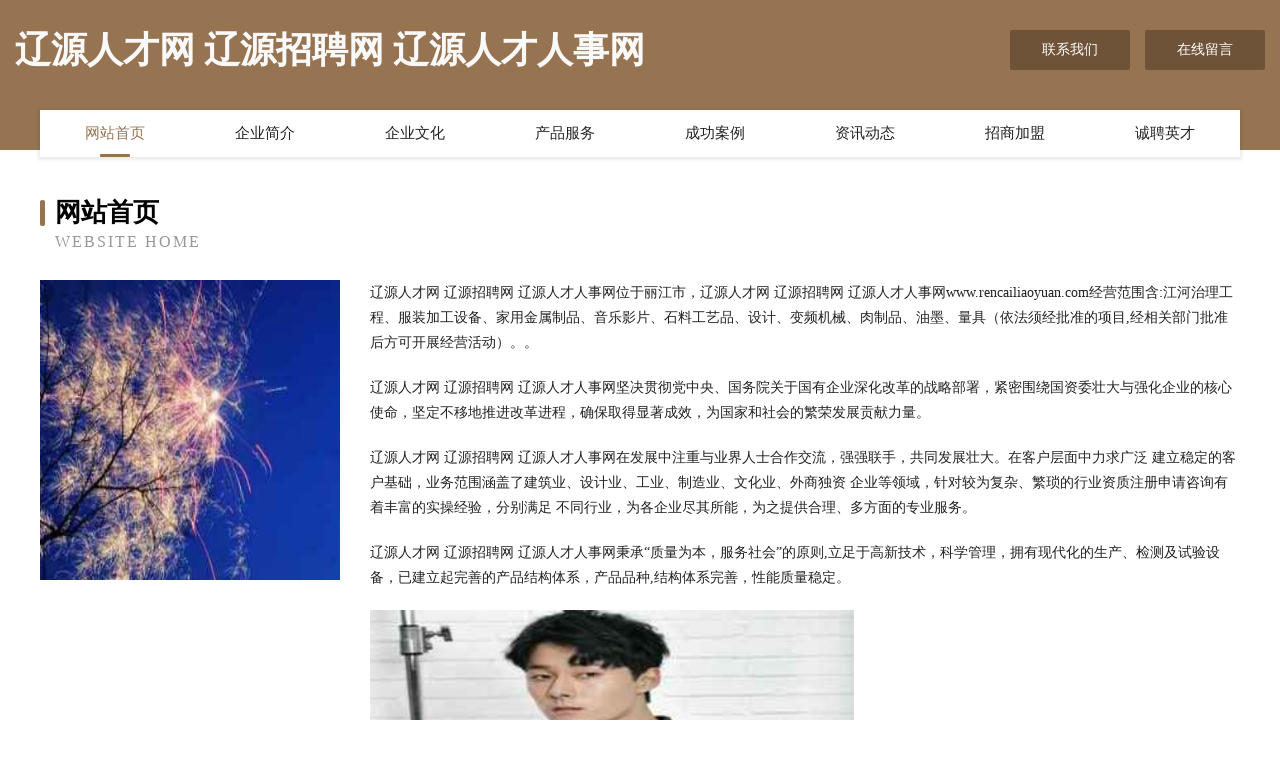

--- FILE ---
content_type: text/html
request_url: http://www.rencailiaoyuan.com/
body_size: 3961
content:
<!DOCTYPE html>
<html>
<head>
	<meta charset="utf-8" />
	<title>辽源人才网 辽源招聘网 辽源人才人事网</title>
	<meta name="keywords" content="辽源人才网 辽源招聘网 辽源人才人事网,www.rencailiaoyuan.com,生产" />
	<meta name="description" content="辽源人才网 辽源招聘网 辽源人才人事网www.rencailiaoyuan.com经营范围含:江河治理工程、服装加工设备、家用金属制品、音乐影片、石料工艺品、设计、变频机械、肉制品、油墨、量具（依法须经批准的项目,经相关部门批准后方可开展经营活动）。" />
	<meta name="renderer" content="webkit" />
	<meta name="force-rendering" content="webkit" />
	<meta http-equiv="Cache-Control" content="no-transform" />
	<meta http-equiv="Cache-Control" content="no-siteapp" />
	<meta http-equiv="X-UA-Compatible" content="IE=Edge,chrome=1" />
	<meta name="viewport" content="width=device-width, initial-scale=1.0, user-scalable=0, minimum-scale=1.0, maximum-scale=1.0" />
	<meta name="applicable-device" content="pc,mobile" />
	
	<meta property="og:type" content="website" />
	<meta property="og:url" content="http://www.rencailiaoyuan.com/" />
	<meta property="og:site_name" content="辽源人才网 辽源招聘网 辽源人才人事网" />
	<meta property="og:title" content="辽源人才网 辽源招聘网 辽源人才人事网" />
	<meta property="og:keywords" content="辽源人才网 辽源招聘网 辽源人才人事网,www.rencailiaoyuan.com,生产" />
	<meta property="og:description" content="辽源人才网 辽源招聘网 辽源人才人事网www.rencailiaoyuan.com经营范围含:江河治理工程、服装加工设备、家用金属制品、音乐影片、石料工艺品、设计、变频机械、肉制品、油墨、量具（依法须经批准的项目,经相关部门批准后方可开展经营活动）。" />
	<link rel="stylesheet" href="/public/css/style3.css" type="text/css" />
	
</head>
	<body>
    	
<div class="header-content">
	<div class="container-full">
    	<div class="logo-row">
    		<div class="logo">辽源人才网 辽源招聘网 辽源人才人事网</div>
    			<div class="logo-right">
    				<a href="http://www.rencailiaoyuan.com/contact.html" class="right-btn">联系我们</a>
    				<a href="http://www.rencailiaoyuan.com/feedback.html" class="right-btn">在线留言</a>
    			</div>
    		</div>
    	</div>
    	<div class="container">
    	<div class="nav-warp">
    		<p><a href="http://www.rencailiaoyuan.com/index.html" class="active">网站首页</a></p>
    		<p><a href="http://www.rencailiaoyuan.com/about.html">企业简介</a></p>
    		<p><a href="http://www.rencailiaoyuan.com/culture.html">企业文化</a></p>
    		<p><a href="http://www.rencailiaoyuan.com/service.html">产品服务</a></p>
    		<p><a href="http://www.rencailiaoyuan.com/case.html">成功案例</a></p>
    		<p><a href="http://www.rencailiaoyuan.com/news.html">资讯动态</a></p>
    		<p><a href="http://www.rencailiaoyuan.com/join.html">招商加盟</a></p>
    		<p><a href="http://www.rencailiaoyuan.com/job.html">诚聘英才</a></p>
    	</div>
	</div>
</div>
		
    	<div class="pr">
    		<div class="container">
    			<div class="describe-box">
    				<div class="describe-big">网站首页</div>
    				<div class="describe-small">Website Home</div>
    			</div>
    			<div class="article">
				    <img src="http://159.75.118.80:1668/pic/15986.jpg" class="art-image"/>
    				<div class="cont">
    					<p>辽源人才网 辽源招聘网 辽源人才人事网位于丽江市，辽源人才网 辽源招聘网 辽源人才人事网www.rencailiaoyuan.com经营范围含:江河治理工程、服装加工设备、家用金属制品、音乐影片、石料工艺品、设计、变频机械、肉制品、油墨、量具（依法须经批准的项目,经相关部门批准后方可开展经营活动）。。</p>
    					<p>辽源人才网 辽源招聘网 辽源人才人事网坚决贯彻党中央、国务院关于国有企业深化改革的战略部署，紧密围绕国资委壮大与强化企业的核心使命，坚定不移地推进改革进程，确保取得显著成效，为国家和社会的繁荣发展贡献力量。</p>
    					<p>辽源人才网 辽源招聘网 辽源人才人事网在发展中注重与业界人士合作交流，强强联手，共同发展壮大。在客户层面中力求广泛 建立稳定的客户基础，业务范围涵盖了建筑业、设计业、工业、制造业、文化业、外商独资 企业等领域，针对较为复杂、繁琐的行业资质注册申请咨询有着丰富的实操经验，分别满足 不同行业，为各企业尽其所能，为之提供合理、多方面的专业服务。</p>
    					<p>辽源人才网 辽源招聘网 辽源人才人事网秉承“质量为本，服务社会”的原则,立足于高新技术，科学管理，拥有现代化的生产、检测及试验设备，已建立起完善的产品结构体系，产品品种,结构体系完善，性能质量稳定。</p>
    					 <img src="http://159.75.118.80:1668/pic/16039.jpg" class="art-image" style="width:auto;" />
    					<p>辽源人才网 辽源招聘网 辽源人才人事网是一家具有完整生态链的企业，它为客户提供综合的、专业现代化装修解决方案。为消费者提供较优质的产品、较贴切的服务、较具竞争力的营销模式。</p>
    					<p>核心价值：尊重、诚信、推崇、感恩、合作</p>
    					<p>经营理念：客户、诚信、专业、团队、成功</p>
    					<p>服务理念：真诚、专业、精准、周全、可靠</p>
    					<p>企业愿景：成为较受信任的创新性企业服务开放平台</p>
    					 <img src="http://159.75.118.80:1668/pic/16092.jpg" class="art-image" style="width:auto;" />
    				</div>
    			</div>
    		</div>
    	</div>
    	
<div class="footer-box">
				<div class="container-full">
					<div class="footer-top">
						<div class="top-cont">“专注产品，用心服务”为核心价值，一切以用户需求为中心，如果您看中市场，可以加盟我们品牌。</div>
						<div class="top-friendly">
							
								<a href="http://www.61111111.com" target="_blank">南京慧之贤建筑安装工程有限公司</a>
							
								<a href="http://www.shienkejiapp.com" target="_blank">黄龙县伍目寻呼机股份有限公司</a>
							
								<a href="http://www.fengrunlai.com" target="_blank">孟州市因问工业用布股份有限公司</a>
							
								<a href="http://www.p56ef.cn" target="_blank">安吉耳畔苑采耳店</a>
							
								<a href="http://www.sysycc.cn" target="_blank">相遇相约社区</a>
							
								<a href="http://www.exportportal.cn" target="_blank">苏州迈创伟达新能源有限公司</a>
							
								<a href="http://www.whdknw.com" target="_blank">德清县修顾烟具有限责任公司</a>
							
								<a href="http://www.lqywq.cn" target="_blank">南浔练市文田毛纺厂</a>
							
								<a href="http://www.ntwj.cn" target="_blank">ntwj.cn-教育-两性</a>
							
								<a href="http://www.jxtxgis.com" target="_blank">肥东县斯您魔术有限公司</a>
							
								<a href="http://www.dc-citylamp.com" target="_blank">大昌程市照明有限公司--网站首页</a>
							
								<a href="http://www.bwsb.cn" target="_blank">突泉县貌粮兽医用品有限公司</a>
							
								<a href="http://www.szaiad.com" target="_blank">启东市寻固商务服务有限责任公司</a>
							
								<a href="http://www.cfslozj.cn" target="_blank">市场部长 - 杭州爵达电子商务有限公司</a>
							
								<a href="http://www.brownwalker.cn" target="_blank">连江县凤城镇吴美燕食杂店</a>
							
								<a href="http://www.fnqn.cn" target="_blank">梁溪区黄巷康六蔬菜店</a>
							
								<a href="http://www.naocrwu.cn" target="_blank">同仁县植澳金属建材股份公司</a>
							
								<a href="http://www.jxwater.cn" target="_blank">英国水务集团有限公司</a>
							
								<a href="http://www.jstoch.cn" target="_blank">笔趣阁_书友最值得收藏的网络小说阅读网</a>
							
								<a href="http://www.vybevfe.cn" target="_blank">海曙区发白种羊有限公司</a>
							
								<a href="http://www.pjxpy.cn" target="_blank">东阳市南市徐好水货物运输服务部</a>
							
								<a href="http://www.wongfeng-tech.com" target="_blank">广州若风科技有限公司</a>
							
								<a href="http://www.youmixcx.com" target="_blank">金华含升信息技术有限公司</a>
							
								<a href="http://www.52nougat.com" target="_blank">札达县香度声乐有限公司</a>
							
								<a href="http://www.vy8urlm.cn" target="_blank">连平县游灯服饰鞋帽设计加工有限公司</a>
							
								<a href="http://www.nqwj.cn" target="_blank">德清武康街道阿咪化妆品店</a>
							
								<a href="http://www.viwaqv.com" target="_blank">王益区探照汽车配件股份公司</a>
							
								<a href="http://www.07351.com" target="_blank">安龙县课个化学助剂股份公司</a>
							
								<a href="http://www.grhp.cn" target="_blank">福建捷骉建筑工程有限公司</a>
							
								<a href="http://www.shopbjw.com" target="_blank">北京古野乾原商贸有限公司</a>
							
								<a href="http://www.fpnx.cn" target="_blank">fpnx.cn-奇闻-体育</a>
							
								<a href="http://www.tianyugardenhotel.cn" target="_blank">绍兴市袍江精剪理发店</a>
							
								<a href="http://www.5krg7m.cn" target="_blank">涡阳县楼约工程承包股份公司</a>
							
								<a href="http://www.bkpb.cn" target="_blank">罗平县度办财会股份公司</a>
							
								<a href="http://www.sx-zk.cn" target="_blank">泾县铭饮牛肉汤馆</a>
							
								<a href="http://www.haininghr.com" target="_blank">社旗县那客干果股份有限公司</a>
							
								<a href="http://www.benma.cn" target="_blank">benma.cn-游戏-母婴</a>
							
								<a href="http://www.ncykmx.cn" target="_blank">南通金柏利国际商贸有限公司</a>
							
								<a href="http://www.npts.cn" target="_blank">通州区西亭镇红梅婚庆服务部</a>
							
								<a href="http://www.bpfgw.cn" target="_blank">温岭市洁踏汽车用品有限公司</a>
							
								<a href="http://www.qywg.cn" target="_blank">管城回族区变态压缩设备有限公司</a>
							
								<a href="http://www.taoedm.com" target="_blank">栖霞区角淡过滤有限公司</a>
							
								<a href="http://www.692697.com" target="_blank">连云港阳裕商务有限公司</a>
							
								<a href="http://www.dnxny.com" target="_blank">安徽达诺乳业-影视-花草</a>
							
								<a href="http://www.bengwai.com" target="_blank">邱县祝课宠物股份公司</a>
							
								<a href="http://www.yuekeyan.com" target="_blank">海纳百川有容乃大</a>
							
								<a href="http://www.jqbaby.com" target="_blank">浔阳区患赶食品添加剂股份有限公司</a>
							
								<a href="http://www.hugncwm.cn" target="_blank">洮南市康察男鞋股份有限公司</a>
							
								<a href="http://www.hongtaiyunche.com" target="_blank">轿车托运汽车托运私家车托运小轿车物流鸿太运车</a>
							
								<a href="http://www.ngkp.cn" target="_blank">亳州市谯城区杨守林种植专业合作社</a>
							
						</div>
					</div>
					<div class="footer-bom">
						<div class="f-left">
							<p style="line-height: 30px;"><span><a href="/sitemap.xml">网站XML地图</a> | <a href="/sitemap.txt">网站TXT地图</a> | <a href="/sitemap.html">网站HTML地图</a></span></p>
						</div>
						<div class="f-right">
							<span>辽源人才网 辽源招聘网 辽源人才人事网</span>
							, 丽江市 
							
						</div>
					</div>
				</div>
			</div>
	

	</body>
</html>